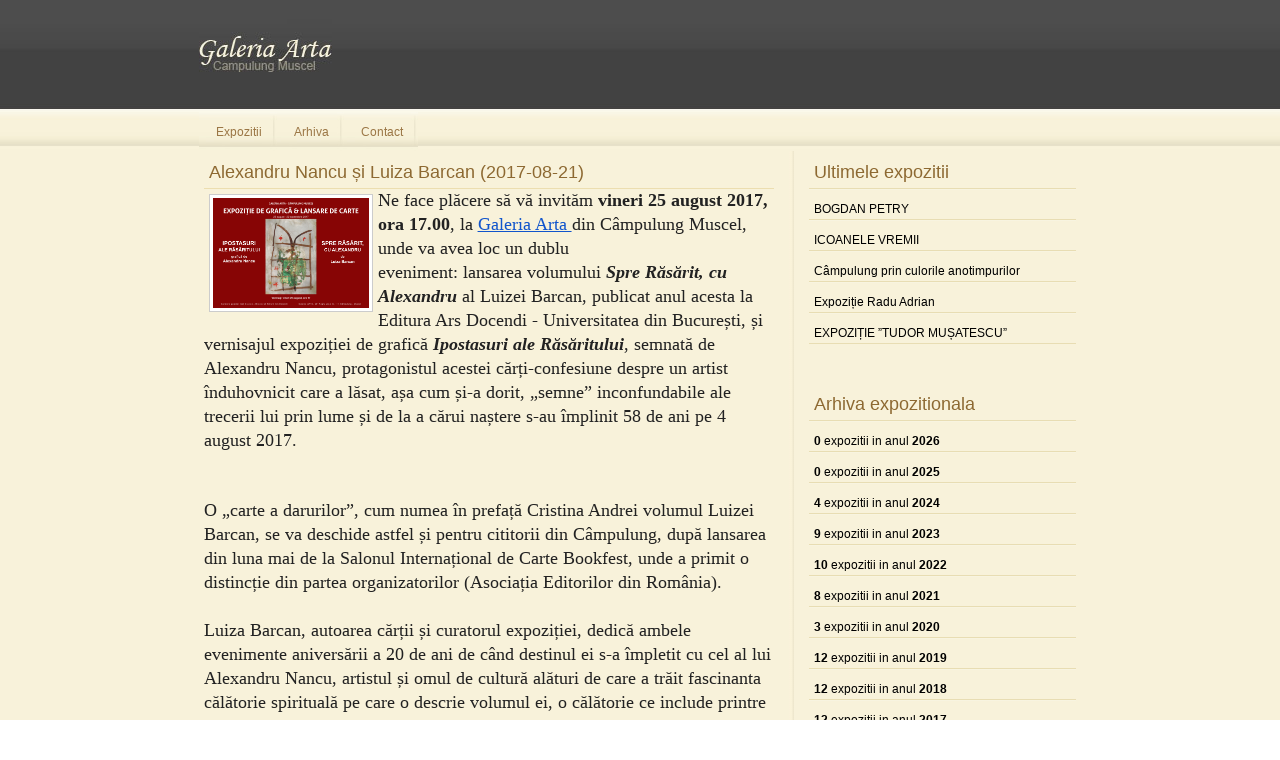

--- FILE ---
content_type: text/html; charset=UTF-8
request_url: http://www.galeriaarta.ro/?continut=subcateg&id=202
body_size: 3475
content:
<!DOCTYPE html PUBLIC "-//W3C//DTD XHTML 1.0 Strict//EN" "http://www.w3.org/TR/xhtml1/DTD/xhtml1-strict.dtd">
<html xmlns="http://www.w3.org/1999/xhtml">
<head>
<meta http-equiv="Content-Type" content="text/html; charset=utf-8" />
<title>Galeria ARTA Campulung</title>
<link href="style.css" rel="stylesheet" type="text/css" />
<link rel="stylesheet" type="text/css" href="youTubeEmbed/youTubeEmbed-jquery-1.0.css" /> 
		<script src="js/jquery-1.4.4.min.js" type="text/javascript"></script>
		<!--script src="js/jquery.lint.js" type="text/javascript" charset="utf-8"></script-->
		<link rel="stylesheet" href="css/prettyPhoto.css" type="text/css" media="screen" title="prettyPhoto main stylesheet" charset="utf-8" />
		
		<script src="js/jquery.prettyPhoto.js" type="text/javascript" charset="utf-8"></script>
		<script src='jquery.swfobject.1-1-1.min.js'></script> 
<script src='youTubeEmbed/youTubeEmbed-jquery-1.0.js'></script> 
</head>

<body>
<div id="topbar">
<div id="TopSection">
<img src=images/galeria_arta.jpg border=0 style='padding-bottom:6px;'>
	
	
	<!--
	<div id="topbarnav"> <span class="topnavitems"><a href="#contents">Skip to Contents</a> | <a href="3">Register</a> | <a href="3">Login </a></span><form action="#"><div class="searchform">
  <label for="searchtxt">
    Search Terms:
  </label>
  <input class="keywordfield" id="searchtxt"/>
  </div> </form></div>
	
	-->
	
<div class="clear"></div>


      <ul id='topmenu'>
            
        <!-- MENU -->
              <li ><a href='?continut=categ&id=4'><span>Expozitii</span></a></li>		<li ><a href="?continut=arhiva"><span>Arhiva</span></a></li>
        <li ><a href="?continut=contact"><span>Contact</span></a></li>
        <!-- END MENU -->
        
      </ul>




</div>
</div>

<div id="wrap">

<div id="contents">











<div id="left">

<h2><a href='#'>Alexandru Nancu și Luiza Barcan (2017-08-21)</a></h2><p><img align=left src='fisiere/galerie_poza/Afis nacu si barcan 2017.jpg' height=110><p class="MsoNormal" style="margin: 0px; color: rgb(34, 34, 34); font-family: arial, sans-serif; font-size: 12.8px;"><font face="times new roman, serif" size="4">Ne face plăcere să vă invităm&nbsp;<b>vineri&nbsp;</b><b>25 august 2017, ora 17.00</b>, la&nbsp;<a href="http://www.galeriaarta.ro/index.php?continut=arhiva" target="_blank" data-saferedirecturl="https://www.google.com/url?hl=ro&amp;q=http://www.galeriaarta.ro/index.php?continut%3Darhiva&amp;source=gmail&amp;ust=1503398610490000&amp;usg=AFQjCNEqAjKAgKdL0yW7II_IwVNr_bWn3w" style="color: rgb(17, 85, 204);">Galeria Arta&nbsp;</a>din C&acirc;mpulung Muscel, unde va avea loc un dublu eveniment:&nbsp;lansarea&nbsp;volumului&nbsp;<i><b><wbr></wbr>Spre Răsărit, cu Alexandru</b></i>&nbsp;al Luizei Barcan, publicat anul acesta la Editura Ars Docendi - Universitatea din București, și vernisajul&nbsp;expoziției&nbsp;de grafică&nbsp;<i><b>Ipostasuri ale Răsăritului</b></i>, semnată de Alexandru Nancu,&nbsp;protagonistul acestei cărți-confesiune despre un artist &icirc;nduhovnicit care a lăsat, așa cum și-a dorit, &bdquo;semne&rdquo; inconfundabile ale trecerii lui prin lume și de la a&nbsp;cărui naștere s-au &icirc;mplinit 58 de ani pe 4 august 2017.&nbsp;</font></p>
<p class="MsoNormal" style="margin: 0px; color: rgb(34, 34, 34); font-family: arial, sans-serif; font-size: 12.8px;">&nbsp;</p>
<p class="MsoNormal" style="margin: 0px; color: rgb(34, 34, 34); font-family: arial, sans-serif; font-size: 12.8px;"><font face="times new roman, serif" size="4"><br />
</font></p>
<p class="MsoNormal" style="margin: 0px; color: rgb(34, 34, 34); font-family: arial, sans-serif; font-size: 12.8px;"><font face="times new roman, serif" size="4">O &bdquo;carte a darurilor&rdquo;, cum numea &icirc;n prefață Cristina Andrei volumul Luizei Barcan,&nbsp;se va deschide astfel și pentru cititorii din C&acirc;mpulung, după lansarea din luna mai de la Salonul Internațional de Carte Bookfest, unde a primit o distincție din partea organizatorilor (Asociația Editorilor din Rom&acirc;nia).</font></p>
<p class="MsoNormal" style="margin: 0px; color: rgb(34, 34, 34); font-family: arial, sans-serif; font-size: 12.8px;"><font face="times new roman, serif" size="4"><br />
</font></p>
<p class="MsoNormal" style="margin: 0px; color: rgb(34, 34, 34); font-family: arial, sans-serif; font-size: 12.8px;"><font face="times new roman, serif" size="4">Luiza Barcan, autoarea cărții și curatorul expoziției, dedică ambele evenimente aniversării a 20 de ani de c&acirc;nd destinul ei s-a &icirc;mpletit cu cel al lui Alexandru Nancu, artistul și omul de cultură alături de care a trăit fascinanta călătorie spirituală pe care o descrie volumul ei, o călătorie ce include printre reperele sale și spațiul muscelean.&nbsp;&nbsp;</font></p>
<p class="MsoNormal" style="margin: 0px; color: rgb(34, 34, 34); font-family: arial, sans-serif; font-size: 12.8px;"><font face="times new roman, serif" size="4"><br />
</font></p>
<p class="MsoNormal" style="margin: 0px; color: rgb(34, 34, 34); font-family: arial, sans-serif; font-size: 12.8px;"><font face="times new roman, serif" size="4">Evenimentul va fi &icirc;ntregit cu un moment artistic prezentat de actrița Ana-Maria Crăciun.</font></p>
<p class="MsoNormal" style="margin: 0px; color: rgb(34, 34, 34); font-family: arial, sans-serif; font-size: 12.8px;"><font face="times new roman, serif" size="4">&nbsp;</font></p>
<p class="MsoNormal" style="margin: 0px; color: rgb(34, 34, 34); font-family: arial, sans-serif; font-size: 12.8px;"><font face="times new roman, serif" size="4"><span style="color: rgb(0, 0, 0);">Expoziția va fi deschisă &icirc;n perioada&nbsp;</span>25 august-24 septembrie 2017.</font></p>
<p class="MsoNormal" style="margin: 0px; color: rgb(34, 34, 34); font-family: arial, sans-serif; font-size: 12.8px;"><font face="times new roman, serif" size="4">&nbsp;&nbsp;</font></p>
<p class="MsoNormal" style="margin: 0px; color: rgb(34, 34, 34); font-family: arial, sans-serif; font-size: 12.8px;"><font face="times new roman, serif" size="4">Vă așteptăm.<br />
<br />
Ioan Crăciun<br />
Director al Editurii Ars Docendi<br />
Curator al Galeriei Arta</font></p></p><div><span style='padding:3px; background-color:#555555; color:#ffffff; font-size:14px; font-family:Georgia;'>video</span></div><div style='border-left:3px solid #555555; padding:5px;'><iframe width="570" height="400"
src="https://www.youtube.com/embed/4aKOgaU1Atk">
</iframe></div><br><div><span style='padding:3px; background-color:#555555; color:#ffffff; font-size:14px; font-family:Georgia;'>FOTO</span></div><div style='border-left:3px solid #555555; padding:5px;'><div align=left>
<img height=90 src='/fisiere/photos/barcan 2017/02.jpg' 
border=1 style='padding:2px; border:1px solid #cccccc; height:170px;' /> 
<img height=90 src='/fisiere/photos/barcan 2017/03.jpg' 
border=1 style='padding:2px; border:1px solid #cccccc; height:170px;' /> 
<img height=90 src='/fisiere/photos/barcan 2017/04.jpg' 
border=1 style='padding:2px; border:1px solid #cccccc; height:170px;' /> 
<img height=90 src='/fisiere/photos/barcan 2017/05.jpg' 
border=1 style='padding:2px; border:1px solid #cccccc; height:170px;' /> </div><div align=right style='padding-top:2px;border-bottom:0px solid #CCCCCC;'><a href='?continut=galerie&id=372' style='padding:3px; border-left:1px solid #cccccc; border-bottom:1px solid #cccccc; border-right:1px solid #cccccc; text-decoration:none;'>vizualizeaza galerie foto</a></div></div><br>
</div>

<div id="sidebar">

  <ul>
<h2>Ultimele expozitii</h2>
   </li>
    <li>
    	<ul id="blogroll">
		<li><a href='index.php?continut=subcateg&id=272'>BOGDAN PETRY</a></li><li><a href='index.php?continut=subcateg&id=271'>ICOANELE VREMII</a></li><li><a href='index.php?continut=subcateg&id=270'>Câmpulung prin culorile anotimpurilor</a></li><li><a href='index.php?continut=subcateg&id=269'>Expoziție Radu Adrian</a></li><li><a href='index.php?continut=subcateg&id=268'>EXPOZIȚIE ”TUDOR MUȘATESCU”</a></li>        </ul>
    </li>
    <br><br>  
    <li><h2>Arhiva expozitionala</h2></li>
    <li>
    	<ul id="categories">
		<li><a href='index.php?continut=categ&id=4&an=2026'> <b>0</b> expozitii in anul <b>2026</b></a></li><li><a href='index.php?continut=categ&id=4&an=2025'> <b>0</b> expozitii in anul <b>2025</b></a></li><li><a href='index.php?continut=categ&id=4&an=2024'> <b>4</b> expozitii in anul <b>2024</b></a></li><li><a href='index.php?continut=categ&id=4&an=2023'> <b>9</b> expozitii in anul <b>2023</b></a></li><li><a href='index.php?continut=categ&id=4&an=2022'> <b>10</b> expozitii in anul <b>2022</b></a></li><li><a href='index.php?continut=categ&id=4&an=2021'> <b>8</b> expozitii in anul <b>2021</b></a></li><li><a href='index.php?continut=categ&id=4&an=2020'> <b>3</b> expozitii in anul <b>2020</b></a></li><li><a href='index.php?continut=categ&id=4&an=2019'> <b>12</b> expozitii in anul <b>2019</b></a></li><li><a href='index.php?continut=categ&id=4&an=2018'> <b>12</b> expozitii in anul <b>2018</b></a></li><li><a href='index.php?continut=categ&id=4&an=2017'> <b>12</b> expozitii in anul <b>2017</b></a></li><li><a href='index.php?continut=categ&id=4&an=2016'> <b>10</b> expozitii in anul <b>2016</b></a></li><li><a href='index.php?continut=categ&id=4&an=2015'> <b>15</b> expozitii in anul <b>2015</b></a></li><li><a href='index.php?continut=categ&id=4&an=2014'> <b>13</b> expozitii in anul <b>2014</b></a></li><li><a href='index.php?continut=categ&id=4&an=2013'> <b>11</b> expozitii in anul <b>2013</b></a></li><li><a href='index.php?continut=categ&id=4&an=2012'> <b>15</b> expozitii in anul <b>2012</b></a></li><li><a href='index.php?continut=categ&id=4&an=2011'> <b>20</b> expozitii in anul <b>2011</b></a></li><li><a href='index.php?continut=categ&id=4&an=2010'> <b>21</b> expozitii in anul <b>2010</b></a></li><li><a href='index.php?continut=categ&id=4&an=2009'> <b>18</b> expozitii in anul <b>2009</b></a></li><li><a href='index.php?continut=categ&id=4&an=2008'> <b>8</b> expozitii in anul <b>2008</b></a></li><li><a href='index.php?continut=categ&id=4&an=2007'> <b>13</b> expozitii in anul <b>2007</b></a></li><li><a href='index.php?continut=categ&id=4&an=2006'> <b>9</b> expozitii in anul <b>2006</b></a></li><li><a href='index.php?continut=categ&id=4&an=2005'> <b>8</b> expozitii in anul <b>2005</b></a></li><li><a href='index.php?continut=categ&id=4&an=2004'> <b>6</b> expozitii in anul <b>2004</b></a></li>           
        </ul>
    </li>
   <li>
     
  </ul>
</div>


<div class="clear"></div>

</div>
</div>

<div id="footer">
<div id="footercontent">
<div id="previews">

<div class="item">
  <a href="?continut=subcateg&id=113"><img src="fisiere/galerie_poza/articulatii 2009.JPG" height=66 width=100 /></a>

  </div>
<div class="item">
  <a href="?continut=subcateg&id=22"><img src="fisiere/galerie_poza/muscel-fotoistorie.jpg" height=66 width=100 /></a>

  </div>
<div class="item">
  <a href="?continut=subcateg&id=117"><img src="fisiere/galerie_poza/tabara voina 2 2008.JPG" height=66 width=100 /></a>

  </div>
<div class="item">
  <a href="?continut=subcateg&id=201"><img src="fisiere/galerie_poza/Petry 2017.jpg" height=66 width=100 /></a>

  </div>
<div class="item">
  <a href="?continut=subcateg&id=173"><img src="fisiere/galerie_poza/afis nelu constantin 2015.jpg" height=66 width=100 /></a>

  </div>
<div class="item">
  <a href="?continut=subcateg&id=171"><img src="fisiere/galerie_poza/mail.muscel.ro.jpeg" height=66 width=100 /></a>

  </div>
<div class="item">
  <a href="?continut=subcateg&id=147"><img src="fisiere/galerie_poza/lansare carte cato.JPG" height=66 width=100 /></a>

  </div>

<div class="clear"></div>
</div>
<div id="copyright">&copy; 2004 - 2026 Galeria ARTA </div>
</div>

</div>
<!--
Credits  should not be removied
Designed by Roshan, www.ramblingsoul.com
-->
<div id="credit">Realizare si gazduire Web: Digital Cable S.A.</div>
<!--Credits  should not be removied-->
<script type="text/javascript" charset="utf-8">
		$(document).ready(function(){
			$(".gallery:first a[rel^='prettyPhoto']").prettyPhoto({animationSpeed:'slow',theme:'light_square',slideshow:5000, autoplay_slideshow: false});
			$(".gallery:gt(0) a[rel^='prettyPhoto']").prettyPhoto({animationSpeed:'slow',slideshow:10000});
			


		});
		</script>

</body>
</html>

--- FILE ---
content_type: text/css
request_url: http://www.galeriaarta.ro/youTubeEmbed/youTubeEmbed-jquery-1.0.css
body_size: 532
content:
.flashContainer{

	/*	Setting the container to relative positioning
		so we can center the control div */

	position:relative;
	overflow:hidden;
}

.progressBar{
	display:none;
	position:absolute;
	width:auto;
	height:8px;
	left:20px;
	right:105px;
	bottom:20px;
	background-color:#141414;
	overflow:hidden;
	cursor:pointer;
	
	/* A light CSS3 bottom highlight */
	
	-moz-box-shadow:0 1px 0 rgba(255, 255, 255, 0.3);
	-webkit-box-shadow:0 1px 0 rgba(255, 255, 255, 0.3);
	box-shadow:0 1px 0 rgba(255, 255, 255, 0.3);
}

.progressBar .elapsed{
	position:absolute;
	width:0;
	height:100%;
	background-color:#1fa2f6;
	border-right:1px solid #49AFF0;
}

.controlDiv{
	/* Centering the control div */
	position:absolute;
	width:120px;
	height:120px;
	cursor:pointer;
	top:50%;
	left:50%;
	margin:-60px 0 0 -60px;
}

.controlDiv.play{
	background:url('img/play.png') no-repeat center center;
}

.controlDiv.replay{
	background:url('img/replay.png') no-repeat center center;
}

.controlDiv.pause{
	background:url('img/pause.png') no-repeat -99999px;
}

.flashContainer:hover .controlDiv.pause{
	background-position:center center;
}

/* Only show the progress bar when the video is playing */

.flashContainer.playing:hover .progressBar{
	display:block;
}